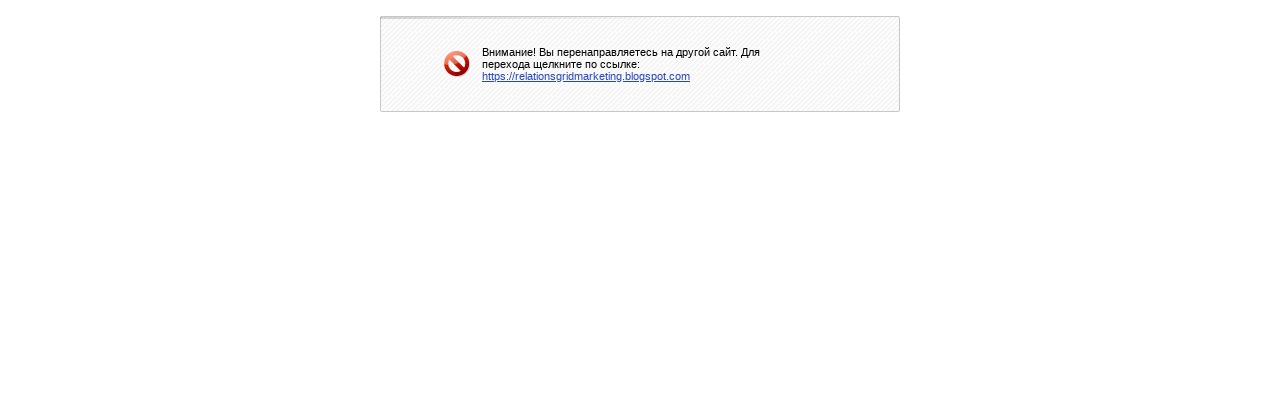

--- FILE ---
content_type: text/css
request_url: http://mrg-sbyt.ru/bitrix/themes/.default/404.css
body_size: 1525
content:
div.error-404 {margin-top:16px; margin-bottom:16px;}

table.error-404 {background-image:url(images/404/bg.gif); width:520px;}
table.error-404 td {padding:0px; font-size:70%;}
table.error-404 tr.top td {border-top:1px solid #C7C7C7; background-image:url(images/404/top.gif); background-repeat:no-repeat;}
table.error-404 td.left {border-left:1px solid #C7C7C7;}
table.error-404 td.right {border-right:1px solid #C7C7C7;}
table.error-404 tr.top td.left {border:0px; background-image:url(images/404/lt.gif); height:3px; width:2px;}
table.error-404 tr.top td.right {border:0px; background-image:url(images/404/rt.gif); height:3px; width:2px;}
table.error-404 tr.bottom td {border-bottom:1px solid #C7C7C7;}
table.error-404 tr.bottom td.left {border:0px; background-image:url(images/404/lb.gif); height:2px; width:2px;}
table.error-404 tr.bottom td.right {border:0px; background-image:url(images/404/rb.gif); height:2px; width:2px;}

table.error-404 div.title {background-image:url(images/404/title_bg.gif); background-position:bottom; background-repeat:repeat-x;}
table.error-404 div.title td {font-weight:bold;}
table.error-404 div.icon {width:26px; height:26px; margin:7px 12px 8px 12px;}
table.error-404 div.icon {filter:progid:DXImageTransform.Microsoft.AlphaImageLoader(enabled=true, sizingMethod=crop src='/bitrix/themes/.default/images/404/icon.png');}
table.error-404 div.icon[class] {background-image:url(images/404/icon.png); background-repeat:no-repeat;}
table.error-404 div.description {margin:25px 100px 25px 50px;}
